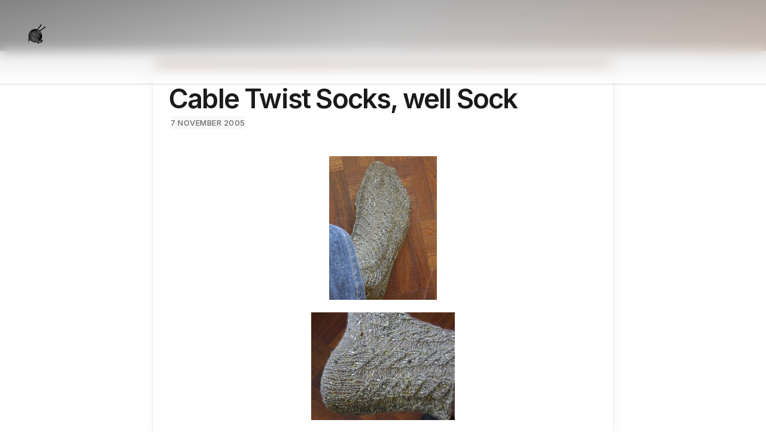

--- FILE ---
content_type: text/html
request_url: https://blog.castoncastoff.co.uk/71/
body_size: 1425
content:
<!doctype html><html lang=en-us><head><meta charset=utf-8><meta http-equiv=X-UA-Compatible content="IE=edge"><title>Cable Twist Socks, well Sock | Cast On Cast Off</title><meta name=description content="Cast On Cast Off Blog"><meta name=HandheldFriendly content="True"><meta name=viewport content="width=device-width,initial-scale=1"><link rel="shortcut icon" href=/favicon.ico><link rel=apple-touch-icon sizes=180x180 href=/apple-touch-icon.png><link rel=icon type=image/png href=/favicon-32x32.png sizes=32x32><link rel=icon type=image/png href=/favicon-16x16.png sizes=16x16><link rel=stylesheet type=text/css href=/css/screen.css><link rel=stylesheet type=text/css href=/css/modern-enhancements.css><link rel=stylesheet type=text/css href="//fonts.googleapis.com/css?family=Merriweather:300,700,700italic,300italic|Open+Sans:700,400"></head><body class="post-template nav-closed"><div class=site-wrapper><header class="main-header post-head no-cover"><nav class="main-nav overlay clearfix"><a class=blog-logo href=/><img src=/images/logo.svg alt="Cast On Cast Off"></a></nav></header><main class=content role=main><article class=post><header class=post-header><h1 class=post-title>Cable Twist Socks, well Sock</h1><section class=post-meta><time class=post-date datetime=2005-11-07>7 NOVEMBER 2005</time></section></header><section class=post-content><p><a href=http://www.flickr.com/photos/kirstywh/60810834/ title="Photo Sharing"><img src=/images/60810834_ca2aaa4896_m.jpg alt="cable twist socks"></a> <a href=http://www.flickr.com/photos/kirstywh/60810858/ title="Photo Sharing"><img src=/images/60810858_8be24ccfa7_m.jpg alt="cable twist socks heel view"></a> <a href=http://www.helloyarn.com/cabletwistsocks.htm>Hello Yarn’s</a><br>**Cable Twist Socks **<br>Rowanspun 4ply Swarm 701<br>3.25mm vintage dpns</p><p>A cable without using a cable needle! So if you’re scared of those, then this one’s for you. This pattern is a no-brainer because you can correct yourself as you go along and the way the stitches sit tells you where you’re up to for the next round. Am not sure the band won’t sag after a bit of wear will have to wait and see. They’re for my FIL for Christmas and I’m knitting along with <a href=http://pixiepurls.com/archives/2005/10/solid_socks_alo.html>all of these bods!</a></p></section><footer class=post-footer><section class=author><h4><a href=https://blog.castoncastoff.co.uk/>Cast On Cast Off</a></h4><p>Read <a href=https://blog.castoncastoff.co.uk/>more posts</a> by this author.</p></section><section class=share><h4>Share this post</h4><a class=icon-twitter href="https://twitter.com/intent/tweet?text=Cable+Twist+Socks%2C+well+Sock&amp;url=https%3a%2f%2fblog.castoncastoff.co.uk%2f71%2f" onclick='return window.open(this.href,"twitter-share","width=550,height=235"),!1'><span class=hidden>Twitter</span>
</a><a class=icon-facebook href="https://www.facebook.com/sharer/sharer.php?u=https%3a%2f%2fblog.castoncastoff.co.uk%2f71%2f" onclick='return window.open(this.href,"facebook-share","width=580,height=296"),!1'><span class=hidden>Facebook</span></a></section></footer></article></main><footer class="site-footer modern-footer"><div class=footer-content><section class=copyright><p>&copy; 2025 <a href=https://blog.castoncastoff.co.uk/>Cast On Cast Off</a>. All rights reserved.</p></section><section class=poweredby><p>Crafted with <a href=https://gohugo.io target=_blank rel=noopener>Hugo</a></p></section></div></footer></div><script type=text/javascript src=https://code.jquery.com/jquery-1.12.0.min.js></script><script type=text/javascript src=/js/jquery.fitvids.js></script><script type=text/javascript src=/js/index.js></script></body></html>

--- FILE ---
content_type: text/css
request_url: https://blog.castoncastoff.co.uk/css/modern-enhancements.css
body_size: 3931
content:
/* ==========================================================================
   Modern Enhancements for Casper Theme
   Elegant, refined, understated, classy improvements for a creative blog
   ========================================================================== */

/* Modern Typography Improvements */
@import url('https://fonts.googleapis.com/css2?family=Inter:wght@300;400;500;600;700&family=Crimson+Text:ital,wght@0,400;0,600;1,400&display=swap');

/* Enhanced Root Variables for Modern Design */
:root {
    --primary-color: #1a1a1a;
    --secondary-color: #4a4a4a;
    --accent-color: #8b5a3c;
    --light-accent: #a67c5a;
    --text-color: #2c2c2c;
    --light-text: #6a6a6a;
    --background-color: #fefefe;
    --card-background: #ffffff;
    --border-color: #e8e8e8;
    --hover-color: #f8f8f8;
    --shadow-light: rgba(0, 0, 0, 0.04);
    --shadow-medium: rgba(0, 0, 0, 0.08);
    --shadow-strong: rgba(0, 0, 0, 0.12);
    --transition-smooth: all 0.3s cubic-bezier(0.4, 0, 0.2, 1);
    --transition-gentle: all 0.2s ease-out;
    --border-radius: 8px;
    --border-radius-small: 4px;
    --border-radius-large: 12px;
}

/* Modern Typography Enhancement */
body {
    font-family: 'Crimson Text', 'Merriweather', serif;
    font-weight: 400;
    font-size: 1.8rem;
    line-height: 1.75;
    color: var(--text-color);
    background-color: var(--background-color);
    font-feature-settings: 'kern' 1, 'liga' 1;
    -webkit-font-smoothing: antialiased;
    -moz-osx-font-smoothing: grayscale;
}

/* Enhanced Headings with Better Typography */
h1, h2, h3, h4, h5, h6 {
    font-family: 'Inter', -apple-system, BlinkMacSystemFont, sans-serif;
    font-weight: 600;
    color: var(--primary-color);
    line-height: 1.25;
    margin: 0 0 1rem 0;
    letter-spacing: -0.02em;
}

h1 { 
    font-size: clamp(2.5rem, 5vw, 4.5rem);
    font-weight: 700;
    letter-spacing: -0.04em;
}

h2 { 
    font-size: clamp(2rem, 4vw, 3.2rem);
    font-weight: 600;
}

h3 { 
    font-size: clamp(1.5rem, 3vw, 2.4rem);
    font-weight: 600;
}

/* Enhanced Body Text for Reading */
p, ul, ol, dl {
    font-family: 'Crimson Text', Georgia, serif;
    font-size: 1.8rem;
    line-height: 1.75;
    color: var(--text-color);
    margin: 0 0 1.75rem 0;
}

/* Modern Link Styling */
a {
    color: var(--accent-color);
    text-decoration: none;
    transition: var(--transition-gentle);
    border-bottom: 1px solid transparent;
}

a:hover {
    color: var(--light-accent);
    border-bottom-color: var(--light-accent);
}

/* Enhanced Main Header with Modern Gradient Overlay */
.main-header {
    height: 85vh;
    background-attachment: fixed;
    position: relative;
    display: table;
    width: 100%;
    text-align: center;
}

/* Compact header for pages without cover images */
.no-cover.main-header {
    height: 85px !important;
    min-height: 0 !important;
    margin-bottom: 0 !important;
    background: transparent !important;
}

/* Add spacing below navigation for pages without cover images */
.no-cover + main.content {
    padding-top: 2rem !important;
}

.main-header::before {
    content: '';
    position: absolute;
    top: 0;
    left: 0;
    right: 0;
    bottom: 0;
    background: linear-gradient(
        135deg,
        rgba(26, 26, 26, 0.4) 0%,
        rgba(74, 74, 74, 0.2) 50%,
        rgba(139, 90, 60, 0.3) 100%
    );
    z-index: 1;
}

.main-header .inner {
    position: relative;
    z-index: 2;
}

/* Modern Page Title with Better Typography and Centering */
.page-title {
    font-family: 'Inter', sans-serif;
    font-weight: 700;
    font-size: clamp(4rem, 8vw, 7rem);
    letter-spacing: -0.04em;
    color: #ffffff;
    text-shadow: 0 2px 20px rgba(0, 0, 0, 0.3);
    margin: 0 0 1.5rem 0;
    text-align: center;
}

.page-description {
    font-family: 'Crimson Text', serif;
    font-size: clamp(1.8rem, 3vw, 2.8rem);
    font-weight: 400;
    line-height: 1.5;
    color: rgba(255, 255, 255, 0.9);
    text-shadow: 0 1px 10px rgba(0, 0, 0, 0.2);
    max-width: 700px;
    margin: 0 auto;
    text-align: center;
}

/* Ensure main header content is properly centered */
.main-header-content {
    text-align: center;
    width: 100% !important;
    max-width: 800px;
    margin: 0 auto;
    padding: 0 2rem;
}

/* Override the inner class constraints for header content */
.main-header .main-header-content.inner {
    width: 100% !important;
    max-width: 800px !important;
}

/* Fix vertical centering */
.main-header .vertical {
    display: table-cell;
    vertical-align: middle;
    width: 100%;
    height: 85vh;
    text-align: center;
}

/* Enhanced Navigation - Fix Pointer Events and Full-Width Background */
.main-nav {
    backdrop-filter: blur(10px);
    -webkit-backdrop-filter: blur(10px);
    background: rgba(255, 255, 255, 0.1);
    border-bottom: 1px solid rgba(255, 255, 255, 0.1);
    position: relative !important;
    z-index: 100 !important;
    pointer-events: auto !important; /* Enable pointer events for navigation */
}

/* Ensure overlay navigation spans full width with proper background */
.main-nav.overlay {
    position: fixed !important;
    top: 0 !important;
    left: 0 !important;
    right: 0 !important;
    height: 70px !important;
    background: linear-gradient(to bottom, rgba(0,0,0,0.2) 0%,rgba(0,0,0,0) 100%) !important;
    backdrop-filter: blur(10px) !important;
    -webkit-backdrop-filter: blur(10px) !important;
    border-bottom: 1px solid rgba(255, 255, 255, 0.1) !important;
    z-index: 1000 !important;
}

/* Ensure vertical div doesn't interfere */
.vertical {
    pointer-events: none !important;
}

.vertical > * {
    pointer-events: auto !important;
}

/* Fix main-header and navigation positioning */
.main-header {
    position: relative;
}

/* Only apply relative positioning to non-overlay navigation */
.main-header .main-nav:not(.overlay) {
    position: relative !important;
    z-index: 1000 !important;
    background: transparent !important;
    margin-bottom: 0 !important;
}

/* Modern Logo Text Styling */
.logo-text {
    font-family: 'Inter', sans-serif;
    font-weight: 700;
    color: #ffffff;
    font-size: 1.8rem;
    letter-spacing: -0.02em;
    text-shadow: 0 2px 10px rgba(0, 0, 0, 0.3);
    transition: var(--transition-gentle);
    padding: 8px 12px;
    display: inline-block;
}

/* Enhanced Blog Logo Link - Force Clickability */
.blog-logo {
    position: relative !important;
    z-index: 1001 !important; /* Above the fixed navigation */
    display: block !important;
    cursor: pointer !important;
    text-decoration: none !important;
    border: none !important;
    pointer-events: auto !important; /* Force clickable */
    float: left !important;
    background: none !important;
}

.blog-logo:hover {
    cursor: pointer !important;
}

.blog-logo:hover .logo-text {
    color: rgba(255, 255, 255, 0.9);
    transform: translateY(-1px);
    cursor: pointer !important;
}

.blog-logo:hover img {
    transform: translateY(-1px);
    opacity: 0.9;
    cursor: pointer !important;
}

/* Ensure the logo text itself is clickable */
.logo-text {
    cursor: pointer !important;
    pointer-events: auto !important;
}

/* Menu button styles removed - no longer needed */

/* Comprehensive fix for blog logo clickability */
.main-header::before,
.main-header::after {
    pointer-events: none !important;
}

.main-nav::before,
.main-nav::after {
    pointer-events: none !important;
}

/* Clean blog logo styling - clickable and properly positioned */
.main-header .main-nav .blog-logo,
.main-nav.overlay .blog-logo,
nav.main-nav .blog-logo,
.blog-logo {
    position: relative !important;
    z-index: 999999 !important;
    pointer-events: auto !important;
    cursor: pointer !important;
    display: block !important;
    float: left !important;
    background: none !important;
    border: none !important;
    padding: 5px !important;
    margin: 0 !important;
}

/* Force cursor on all child elements */
.blog-logo *,
.blog-logo .logo-text,
.blog-logo img {
    cursor: pointer !important;
    pointer-events: auto !important;
}

/* Clean link styling */
a.blog-logo {
    text-decoration: none !important;
    color: inherit !important;
    background: none !important;
    border: none !important;
}

/* Ensure proper link behavior */
nav a.blog-logo[href] {
    pointer-events: auto !important;
    cursor: pointer !important;
    display: block !important;
}

/* Modern Post Cards */
.post {
    background: var(--card-background);
    border-radius: var(--border-radius-large);
    padding: 3rem;
    margin: 3rem auto;
    box-shadow: 0 2px 20px var(--shadow-light);
    border: 1px solid var(--border-color);
    transition: var(--transition-smooth);
    position: relative;
    overflow: hidden;
}

.post::before {
    content: '';
    position: absolute;
    top: 0;
    left: 0;
    right: 0;
    height: 3px;
    background: linear-gradient(90deg, var(--accent-color), var(--light-accent));
}

.post:hover {
    transform: translateY(-2px);
    box-shadow: 0 8px 40px var(--shadow-medium);
}

.post:after {
    display: none; /* Remove the old circle decoration */
}

/* Enhanced Modern Post Styling */
.modern-post .post-excerpt p {
    font-family: 'Crimson Text', serif;
    font-size: 1.6rem;
    line-height: 1.7;
    color: var(--secondary-color);
    margin-bottom: 1.5rem;
}

.read-more {
    color: var(--accent-color);
    font-family: 'Inter', sans-serif;
    font-weight: 500;
    font-size: 1.4rem;
    text-transform: uppercase;
    letter-spacing: 0.5px;
    border-bottom: 2px solid transparent;
    transition: var(--transition-gentle);
}

.read-more:hover {
    border-bottom-color: var(--accent-color);
}

/* Modern Meta Information */
.meta-info {
    display: flex;
    align-items: center;
    justify-content: space-between;
    flex-wrap: wrap;
    gap: 1rem;
}

.post-tags {
    display: flex;
    gap: 0.5rem;
    flex-wrap: wrap;
}

.tag {
    background: var(--accent-color);
    color: #ffffff;
    padding: 0.4rem 1rem;
    border-radius: var(--border-radius-small);
    font-family: 'Inter', sans-serif;
    font-size: 1.2rem;
    font-weight: 500;
    text-transform: uppercase;
    letter-spacing: 0.5px;
    transition: var(--transition-gentle);
}

.tag:hover {
    background: var(--light-accent);
    transform: translateY(-1px);
}

/* Enhanced Post Titles */
.post-title {
    font-family: 'Inter', sans-serif;
    font-weight: 600;
    color: var(--primary-color);
    line-height: 1.3;
    margin: 0 0 1rem 0;
    transition: var(--transition-gentle);
}

.post-title a {
    color: inherit;
    border: none;
}

.post-title a:hover {
    color: var(--accent-color);
    border: none;
}

/* Modern Post Meta */
.post-meta {
    font-family: 'Inter', sans-serif;
    font-size: 0.875rem;
    font-weight: 500;
    color: var(--light-text);
    margin: 1.5rem 0 0 0;
    display: flex;
    align-items: center;
    gap: 1rem;
}

.post-date {
    background: var(--hover-color);
    padding: 0.4rem 1rem;
    border-radius: var(--border-radius-small);
    font-size: 1.3rem;
    font-weight: 500;
    text-transform: uppercase;
    letter-spacing: 0.5px;
    border: none;
    margin: 0;
}

/* Enhanced Blockquotes */
blockquote {
    border-left: 4px solid var(--accent-color);
    background: var(--hover-color);
    padding: 1.5rem 2rem;
    margin: 2rem 0;
    border-radius: 0 var(--border-radius) var(--border-radius) 0;
    font-family: 'Crimson Text', serif;
    font-style: italic;
    font-size: 2rem;
    color: var(--secondary-color);
}

/* Modern Code Styling */
code, tt {
    background: var(--hover-color);
    border: 1px solid var(--border-color);
    border-radius: var(--border-radius-small);
    font-family: 'SF Mono', 'Monaco', 'Inconsolata', monospace;
    font-size: 1.5rem;
    padding: 0.3rem 0.6rem;
}

pre {
    background: #f7f7f7;
    color: var(--primary-color);
    border: 1px solid var(--border-color);
    border-radius: var(--border-radius);
    padding: 1.5rem;
    overflow-x: auto;
    font-family: 'SF Mono', 'Monaco', 'Inconsolata', monospace;
    font-size: 1.4rem;
    line-height: 1.5;
    box-shadow: 0 2px 10px var(--shadow-light);
}

pre code {
    background: none;
    border: none;
    color: inherit;
    padding: 0;
}

/* Refined Scroll Down Button */
.scroll-down {
    background: rgba(255, 255, 255, 0.1);
    backdrop-filter: blur(10px);
    -webkit-backdrop-filter: blur(10px);
    border: 1px solid rgba(255, 255, 255, 0.2);
    border-radius: 50%;
    width: 48px;
    height: 48px;
    display: flex;
    align-items: center;
    justify-content: center;
    transition: var(--transition-smooth);
}

.scroll-down:hover {
    background: rgba(255, 255, 255, 0.2);
    transform: translateY(-2px);
    box-shadow: 0 4px 12px rgba(0, 0, 0, 0.15);
}

/* Enhanced Tables */
table {
    border-collapse: separate;
    border-spacing: 0;
    background: var(--card-background);
    border-radius: var(--border-radius);
    overflow: hidden;
    box-shadow: 0 2px 10px var(--shadow-light);
    border: 1px solid var(--border-color);
}

table th {
    background: var(--hover-color);
    font-family: 'Inter', sans-serif;
    font-weight: 600;
    font-size: 1.6rem;
    color: var(--primary-color);
    padding: 1rem;
    text-align: left;
    border-bottom: 2px solid var(--border-color);
}

table td {
    padding: 1rem;
    font-size: 1.6rem;
    border-bottom: 1px solid var(--border-color);
    color: var(--text-color);
}

table tbody > tr:nth-child(odd) > td {
    background: rgba(248, 248, 248, 0.5);
}

/* Modern Form Elements */
input, textarea, select {
    font-family: 'Inter', sans-serif;
    border: 2px solid var(--border-color);
    border-radius: var(--border-radius);
    padding: 0.75rem 1rem;
    background: var(--background-color);
    color: var(--text-color);
    transition: var(--transition-gentle);
    font-size: 1.6rem;
}

input:focus, textarea:focus, select:focus {
    outline: none;
    border-color: var(--accent-color);
    box-shadow: 0 0 0 3px rgba(139, 90, 60, 0.1);
}

/* Enhanced Button Styling */
button, .button {
    font-family: 'Inter', sans-serif;
    font-weight: 500;
    font-size: 1.6rem;
    background: var(--accent-color);
    color: #ffffff;
    border: none;
    border-radius: var(--border-radius);
    padding: 0.75rem 1.5rem;
    cursor: pointer;
    transition: var(--transition-smooth);
    text-transform: none;
    letter-spacing: 0.25px;
}

button:hover, .button:hover {
    background: var(--light-accent);
    transform: translateY(-1px);
    box-shadow: 0 4px 12px rgba(139, 90, 60, 0.3);
}

/* Responsive Design Improvements */
@media (max-width: 768px) {
    .main-header {
        height: 70vh;
        background-attachment: scroll;
    }
    
    .post {
        margin: 2rem 1rem;
        padding: 2rem 1.5rem;
    }
    
    .main-nav {
        padding: 20px;
    }
}

/* Modern Content Spacing */
.content {
    padding: 0 2rem;
}

/* Subtle Entry Animations */
@keyframes fadeInUp {
    from {
        opacity: 0;
        transform: translateY(20px);
    }
    to {
        opacity: 1;
        transform: translateY(0);
    }
}

.post {
    animation: fadeInUp 0.6s ease-out;
}

.post:nth-child(2) { animation-delay: 0.1s; }
.post:nth-child(3) { animation-delay: 0.2s; }
.post:nth-child(4) { animation-delay: 0.3s; }

/* Enhanced Hover Effects */
.post-title a {
    position: relative;
    overflow: hidden;
}

.post-title a::after {
    content: '';
    position: absolute;
    bottom: 0;
    left: 0;
    width: 0;
    height: 2px;
    background: var(--accent-color);
    transition: width 0.3s ease;
}

.post-title a:hover::after {
    width: 100%;
}

/* Improved Focus States for Accessibility */
a:focus,
button:focus,
input:focus,
textarea:focus,
select:focus {
    outline: 3px solid var(--accent-color);
    outline-offset: 2px;
}

/* Accessibility Improvements */
@media (prefers-reduced-motion: reduce) {
    *,
    *::before,
    *::after {
        animation-duration: 0.01ms !important;
        animation-iteration-count: 1 !important;
        transition-duration: 0.01ms !important;
        scroll-behavior: auto !important;
    }
    
    .post {
        animation: none;
    }
}

/* Dark Mode Support - Removed for now to avoid jarring contrast */
/* Will be implemented as a user toggle in future updates */

/* Modern Footer */
.modern-footer {
    background: var(--primary-color);
    color: #ffffff;
    padding: 3rem 0 2rem;
    margin-top: 4rem;
    border-top: 3px solid var(--accent-color);
}

.footer-content {
    max-width: 710px;
    margin: 0 auto;
    padding: 0 2rem;
    display: flex;
    justify-content: space-between;
    align-items: center;
    flex-wrap: wrap;
    gap: 1rem;
}

.footer-content p {
    font-family: 'Inter', sans-serif;
    font-size: 1.4rem;
    margin: 0;
    color: rgba(255, 255, 255, 0.8);
}

.footer-content a {
    color: var(--light-accent);
    border: none;
}

.footer-content a:hover {
    color: #ffffff;
    border: none;
}

@media (max-width: 768px) {
    .footer-content {
        flex-direction: column;
        text-align: center;
    }
}

/* Print Styles */
@media print {
    .main-nav,
    .scroll-down,
    .menu-button,
    .modern-footer {
        display: none;
    }
    
    .main-header {
        height: auto;
        padding: 2rem 0;
    }
    
    .post {
        box-shadow: none;
        border: 1px solid #ccc;
        margin: 1rem 0;
        padding: 1rem;
    }
}

--- FILE ---
content_type: image/svg+xml
request_url: https://blog.castoncastoff.co.uk/images/logo.svg
body_size: 16284
content:
<?xml version="1.0" standalone="no"?>
<!DOCTYPE svg PUBLIC "-//W3C//DTD SVG 20010904//EN"
 "http://www.w3.org/TR/2001/REC-SVG-20010904/DTD/svg10.dtd">
<svg version="1.0" xmlns="http://www.w3.org/2000/svg"
 width="800.000000pt" height="800.000000pt" viewBox="0 0 800.000000 800.000000"
 preserveAspectRatio="xMidYMid meet">
<metadata>
Created by potrace 1.11, written by Peter Selinger 2001-2013
</metadata>
<g transform="translate(0.000000,800.000000) scale(0.100000,-0.100000)"
fill="#000000" stroke="none">
<path d="M5738 7988 c-21 -5 -38 -14 -38 -20 0 -5 -4 -7 -9 -4 -15 10 -101
-75 -127 -126 -31 -62 -41 -156 -21 -218 l13 -45 -50 -66 c-28 -36 -62 -80
-76 -99 -14 -18 -67 -87 -118 -154 -117 -152 -120 -155 -189 -246 -32 -41 -62
-80 -68 -86 -5 -7 -19 -24 -30 -39 -11 -16 -52 -69 -90 -119 -136 -175 -210
-272 -327 -426 -65 -85 -124 -162 -131 -170 -7 -8 -35 -44 -62 -80 -27 -36
-53 -66 -57 -68 -4 -2 -8 -10 -8 -18 0 -19 -25 -18 -96 5 -32 10 -75 23 -94
27 -19 4 -39 9 -45 11 -11 3 -93 20 -140 29 -148 29 -425 38 -620 20 -38 -3
-104 -8 -146 -11 -42 -3 -85 -7 -95 -9 -11 -2 -53 -7 -94 -11 -59 -5 -211 -40
-350 -79 -146 -42 -450 -174 -558 -242 -29 -19 -55 -34 -58 -34 -11 0 -228
-153 -304 -214 -178 -143 -321 -288 -459 -464 -106 -136 -271 -391 -271 -421
0 -6 -4 -11 -10 -11 -5 0 -9 -3 -9 -7 3 -13 -25 -73 -33 -73 -4 0 -8 -8 -8
-18 0 -10 -4 -22 -8 -27 -8 -9 -75 -162 -78 -175 0 -3 -3 -12 -7 -20 -22 -54
-83 -256 -93 -303 -2 -10 -5 -26 -8 -35 -3 -9 -7 -28 -10 -42 -13 -67 -26
-138 -30 -170 -3 -19 -8 -46 -10 -60 -27 -152 -27 -610 0 -745 4 -19 10 -58
20 -120 2 -16 7 -41 9 -55 3 -14 7 -34 9 -45 18 -89 68 -278 85 -320 36 -86
37 -75 -17 -125 -28 -25 -63 -56 -79 -70 -45 -38 -155 -134 -167 -145 -12 -11
-142 -124 -190 -165 -58 -50 -57 -47 -33 -88 78 -131 95 -149 112 -121 4 5 17
14 28 20 25 10 485 302 505 320 8 7 10 14 4 18 -28 18 -34 139 -33 641 2 565
9 821 27 950 4 25 8 55 10 68 17 137 87 387 156 562 90 227 293 555 443 716
73 78 199 205 235 234 23 19 54 45 68 58 15 12 32 26 37 30 6 4 21 16 34 27
l23 20 -7 -45 c-4 -25 -8 -51 -9 -58 -2 -13 -71 -109 -91 -127 -11 -10 -191
-263 -210 -296 -5 -9 -37 -59 -69 -111 -33 -51 -77 -124 -98 -163 -35 -63
-187 -370 -209 -420 -41 -99 -69 -168 -69 -175 0 -4 -7 -24 -15 -44 -8 -20
-15 -37 -14 -38 1 -3 -11 -35 -37 -103 -4 -11 -8 -22 -9 -25 0 -3 -8 -30 -18
-60 -24 -83 -48 -171 -54 -205 -3 -16 -9 -38 -14 -47 -5 -10 -8 -18 -5 -18 2
0 0 -15 -4 -33 -5 -17 -12 -48 -15 -67 -3 -19 -10 -57 -15 -85 -14 -75 -19
-105 -26 -165 -3 -30 -8 -64 -10 -75 -23 -123 -23 -666 1 -795 2 -14 6 -43 9
-66 16 -137 52 -257 87 -284 3 -3 9 -15 13 -27 6 -18 -12 -47 -91 -148 -54
-70 -105 -137 -113 -148 -8 -12 -31 -42 -50 -67 -45 -55 -363 -471 -373 -486
-6 -10 35 -45 169 -146 11 -8 17 -3 81 68 15 17 57 64 93 104 36 41 70 78 75
84 6 6 42 47 80 91 103 117 136 154 178 198 20 22 37 41 37 43 0 2 8 12 18 22
50 53 92 102 92 108 0 4 -9 26 -19 48 -47 100 -61 683 -26 1056 8 87 15 148
20 190 13 87 56 344 60 350 2 4 7 22 10 41 24 144 146 563 195 674 5 11 29 70
54 132 80 198 295 613 318 613 5 0 8 -53 9 -117 1 -65 2 -129 4 -143 10 -100
18 -156 21 -159 2 -2 -5 -16 -16 -31 -11 -16 -20 -30 -20 -33 0 -3 -17 -34
-38 -68 -83 -138 -185 -350 -271 -561 -11 -28 -23 -60 -27 -73 -2 -5 -19 -56
-38 -113 -19 -57 -38 -117 -41 -135 -4 -18 -10 -36 -13 -42 -4 -5 -7 -14 -8
-20 -1 -5 -7 -28 -13 -50 -6 -22 -11 -43 -11 -47 -1 -4 -6 -22 -11 -40 -5 -18
-12 -49 -15 -68 -3 -19 -8 -38 -11 -43 -4 -6 -12 -49 -27 -137 -3 -14 -11 -65
-20 -115 -19 -109 -25 -159 -41 -310 -19 -193 -24 -547 -11 -730 7 -84 9 -92
47 -141 51 -67 160 -176 167 -169 3 3 7 148 8 323 1 174 5 351 8 392 15 190
17 210 37 365 12 95 46 300 49 300 1 0 3 11 6 25 26 157 132 509 211 700 81
197 183 402 197 397 5 -2 13 -15 17 -29 6 -23 43 -99 91 -188 7 -14 24 -40 37
-58 22 -31 22 -34 6 -52 -60 -66 -226 -364 -270 -485 -10 -27 -22 -54 -25 -60
-24 -34 -136 -403 -175 -575 -17 -77 -18 -80 -29 -140 -3 -19 -8 -46 -11 -60
-3 -14 -8 -38 -10 -55 -5 -38 -13 -89 -20 -140 -12 -75 -14 -90 -19 -140 -3
-27 -8 -79 -11 -115 -3 -36 -8 -87 -11 -113 -6 -51 -12 -176 -14 -295 -2 -61
1 -76 18 -90 11 -9 45 -39 77 -67 83 -71 133 -107 138 -98 2 4 5 40 7 78 1 39
3 88 5 110 2 22 7 87 10 145 3 58 8 117 10 131 3 14 7 52 10 85 11 117 14 147
20 183 2 20 7 54 10 76 3 22 7 51 9 65 3 14 7 41 10 60 3 19 8 49 12 65 16 84
34 173 39 195 4 14 8 34 10 45 12 83 113 404 170 540 63 153 181 371 235 434
l20 23 83 -66 c103 -82 92 -74 159 -120 34 -23 55 -43 51 -50 -4 -6 -32 -42
-63 -81 -31 -38 -60 -77 -63 -85 -6 -12 -38 -60 -84 -126 -29 -40 -191 -359
-192 -377 0 -4 -7 -20 -15 -35 -26 -47 -126 -311 -141 -372 -1 -3 -4 -12 -8
-20 -28 -74 -124 -434 -153 -575 -2 -11 -6 -31 -10 -45 -3 -14 -7 -38 -10 -55
-3 -16 -7 -37 -11 -45 -3 -8 -6 -28 -8 -45 -1 -16 -5 -43 -9 -60 -27 -141 -26
-157 14 -170 11 -3 20 -11 20 -16 0 -5 5 -9 12 -9 6 0 19 -7 28 -15 9 -8 37
-26 62 -39 l47 -25 7 32 c4 18 9 37 10 42 1 6 12 59 24 119 12 60 24 120 26
132 2 13 9 35 14 49 5 14 7 25 5 25 -2 0 -1 10 4 23 5 13 12 41 15 61 4 21 8
41 11 45 2 4 6 18 9 32 7 33 12 55 31 119 9 30 18 65 21 78 17 80 174 520 202
567 4 6 7 15 8 20 5 27 156 317 180 346 8 8 14 19 14 22 0 18 163 238 226 304
l30 33 47 -30 c26 -16 50 -30 52 -30 3 0 123 -68 133 -75 6 -5 -21 -55 -30
-55 -4 0 -8 -4 -8 -9 0 -4 -36 -66 -80 -136 -44 -71 -111 -182 -148 -247 -37
-65 -72 -127 -77 -136 -78 -132 -431 -822 -520 -1017 -20 -44 -49 -107 -65
-140 -80 -171 -87 -190 -78 -202 11 -14 126 -71 152 -75 18 -3 32 20 147 242
19 36 37 66 41 68 5 2 8 7 8 12 0 5 50 100 110 211 61 111 110 206 110 211 0
4 4 8 9 8 5 0 11 8 14 18 3 9 24 49 47 87 22 39 45 79 50 90 6 11 19 34 30 50
11 17 23 37 27 45 4 8 33 59 65 113 32 53 58 102 58 107 0 6 4 10 9 10 5 0 11
6 13 13 2 7 50 88 108 180 58 92 109 177 115 187 5 11 13 20 17 20 5 0 8 4 8
10 0 5 18 35 40 67 22 32 46 66 53 76 35 53 28 52 108 11 41 -20 86 -46 101
-56 16 -11 28 -16 28 -12 0 4 8 1 18 -7 9 -8 40 -26 69 -39 29 -14 52 -29 53
-34 0 -8 -233 -322 -250 -336 -3 -3 -21 -25 -40 -50 -19 -25 -77 -99 -130
-165 -52 -66 -98 -124 -103 -130 -4 -5 -17 -21 -28 -35 -12 -14 -56 -68 -98
-120 -42 -52 -80 -100 -86 -106 -5 -6 -23 -28 -40 -49 -16 -21 -46 -57 -65
-80 -19 -23 -50 -60 -68 -83 -19 -22 -42 -50 -52 -62 -10 -12 -33 -39 -50 -60
-17 -21 -40 -48 -50 -60 -10 -12 -33 -39 -52 -62 -45 -56 -142 -173 -188 -228
-21 -25 -48 -57 -59 -71 l-21 -27 35 -16 c19 -9 64 -28 101 -42 l66 -24 51 53
c29 30 88 94 132 143 44 48 92 101 107 117 15 17 56 61 90 100 35 39 68 75 74
81 5 6 32 36 59 66 156 178 172 197 238 270 7 8 53 62 102 120 48 58 93 110
99 115 6 6 38 44 70 85 33 41 63 77 66 80 3 3 35 41 70 85 36 44 67 82 70 85
3 3 28 34 55 70 27 36 54 70 60 76 5 7 19 24 30 40 11 15 30 39 41 53 25 30
21 31 169 -58 114 -69 120 -74 103 -92 -7 -8 -35 -41 -63 -74 -116 -139 -515
-538 -681 -682 -19 -16 -134 -119 -205 -183 -28 -26 -125 -111 -163 -143 -73
-62 -121 -103 -130 -112 -14 -13 -180 -150 -229 -190 -21 -16 -48 -39 -61 -50
-12 -12 -35 -31 -51 -43 -25 -20 -27 -35 -7 -38 4 0 14 -3 22 -7 8 -3 29 -9
45 -13 17 -4 35 -8 40 -10 6 -1 25 -5 44 -9 19 -3 38 -8 42 -10 4 -3 9 -2 11
2 1 5 30 26 63 49 85 57 196 135 214 150 9 7 75 57 146 110 72 53 146 110 165
126 19 16 46 38 58 49 13 10 26 19 28 19 4 0 39 29 78 65 6 6 31 26 56 45 25
19 52 41 60 50 8 8 35 31 60 52 25 20 61 50 80 68 19 17 67 59 105 93 94 83
380 370 430 431 22 28 52 63 67 80 l27 30 78 -61 c43 -33 98 -78 122 -101 l44
-40 -44 -48 c-107 -115 -221 -217 -389 -345 -116 -89 -347 -249 -360 -249 -5
0 -10 -3 -10 -8 0 -4 -9 -12 -20 -17 -10 -6 -61 -37 -112 -69 -51 -32 -106
-67 -123 -76 -16 -10 -81 -47 -143 -84 -62 -36 -116 -66 -119 -66 -4 0 -14 -6
-22 -14 -9 -8 -41 -26 -71 -42 -30 -15 -57 -30 -60 -33 -3 -4 -39 -23 -80 -44
-41 -22 -114 -59 -162 -84 -91 -46 -112 -62 -81 -64 10 0 27 -2 38 -5 42 -9
123 -16 185 -17 49 0 79 7 125 27 33 15 69 31 80 35 45 20 114 50 175 77 138
61 511 254 642 332 141 85 338 217 418 281 24 20 56 45 69 56 47 37 136 120
198 184 35 35 64 62 66 60 2 -2 21 -29 43 -59 48 -65 84 -124 84 -136 -1 -12
-68 -61 -202 -145 -131 -83 -366 -219 -378 -219 -5 0 -10 -3 -12 -8 -7 -17
-524 -265 -713 -342 -44 -18 -84 -33 -90 -35 -5 -1 -23 -8 -40 -14 -16 -7 -34
-14 -40 -15 -5 -1 -15 -5 -21 -8 -6 -4 -21 -9 -35 -12 -13 -2 -43 -11 -67 -20
-23 -8 -45 -15 -47 -15 -3 0 -22 -5 -43 -11 -20 -5 -49 -10 -64 -10 -16 0 -28
-5 -28 -10 0 -11 398 -8 450 3 14 3 45 8 70 11 25 4 79 15 120 27 41 11 80 21
85 22 6 2 16 6 23 10 6 5 12 6 12 3 0 -3 12 -1 28 5 15 6 34 12 42 14 15 4 59
19 115 39 17 6 32 11 35 12 3 1 15 5 27 9 12 4 25 6 29 5 4 -1 10 2 13 7 3 4
24 14 46 22 22 7 64 24 93 37 29 13 55 24 57 24 35 0 439 208 553 285 57 39
113 75 124 81 19 11 88 67 115 93 12 11 16 11 28 -5 8 -11 15 -24 15 -31 0
-22 105 -115 162 -144 32 -16 58 -26 58 -23 0 4 6 2 13 -3 21 -17 145 -36 239
-36 49 0 91 -3 93 -7 2 -3 13 -42 24 -86 41 -161 39 -169 -41 -161 -30 4 -61
9 -69 11 -8 3 -25 7 -39 10 -14 2 -47 9 -75 16 -27 6 -70 14 -95 16 -25 3 -51
7 -59 10 -69 23 -489 22 -595 -1 -11 -2 -39 -7 -61 -10 -22 -3 -67 -13 -100
-21 -33 -9 -67 -18 -75 -20 -53 -13 -143 -50 -211 -86 -226 -120 -301 -312
-173 -443 99 -103 284 -156 589 -171 l120 -6 0 123 0 124 -35 1 c-69 2 -216
14 -240 19 -14 3 -41 8 -60 10 -51 6 -168 44 -176 57 -18 29 190 128 323 153
10 2 18 4 18 5 0 3 66 14 160 27 69 9 389 9 455 -1 25 -4 59 -8 75 -10 28 -4
106 -20 150 -30 170 -42 265 -42 346 -2 46 23 111 88 115 114 0 4 5 16 10 27
10 23 12 188 2 225 -4 14 -9 34 -12 45 -2 11 -7 34 -11 50 -4 17 -9 37 -11 46
-3 12 14 23 73 44 241 87 362 254 298 410 -67 160 -451 305 -615 233 -38 -17
-72 -46 -96 -83 -20 -31 -41 -112 -38 -150 6 -63 14 -112 29 -165 21 -78 21
-78 -32 -75 -165 10 -237 62 -235 168 0 54 4 67 22 87 223 242 422 565 533
865 54 146 112 373 123 480 2 22 6 46 9 54 16 42 23 354 12 511 -5 61 -8 92
-23 195 -7 57 -53 284 -64 320 -5 17 -23 77 -40 135 -17 58 -35 114 -40 125
-5 11 -25 63 -46 115 -44 113 -132 295 -193 400 -45 76 -159 251 -170 260 -4
3 -15 18 -24 33 -21 32 -24 36 -104 132 -87 105 -97 117 -110 131 -15 14 -17
34 -5 34 5 0 40 24 80 53 39 28 103 75 142 102 39 28 76 55 83 60 38 32 87 65
95 65 6 0 12 3 14 8 4 9 85 72 92 72 3 0 14 8 25 18 10 9 55 42 99 72 45 30
81 58 82 63 0 4 4 7 10 7 5 0 18 6 27 14 51 41 114 86 122 86 5 0 11 4 13 8 2
4 35 30 73 57 39 27 75 53 80 58 15 13 363 263 423 305 30 20 68 48 87 62 18
14 43 32 55 40 20 13 79 57 105 78 66 52 80 57 160 58 96 1 155 24 213 82 91
91 115 223 61 338 -51 109 -143 168 -264 168 -85 0 -146 -24 -202 -82 -35 -37
-45 -51 -73 -114 -6 -13 -11 -48 -13 -78 -1 -42 -7 -59 -22 -70 -11 -8 -24
-18 -30 -23 -5 -4 -66 -48 -135 -97 -69 -49 -129 -93 -135 -98 -5 -4 -46 -34
-90 -65 -44 -31 -136 -97 -205 -147 -69 -51 -136 -99 -150 -108 -14 -9 -27
-19 -30 -22 -3 -3 -27 -21 -55 -40 -27 -19 -51 -38 -53 -42 -2 -4 -8 -8 -12
-8 -7 0 -155 -105 -195 -138 -6 -5 -24 -17 -40 -28 -17 -10 -32 -21 -35 -24
-3 -3 -21 -17 -40 -30 -19 -13 -37 -27 -40 -30 -3 -3 -13 -9 -22 -15 -9 -5
-83 -58 -165 -117 -81 -59 -156 -113 -167 -120 -10 -7 -28 -20 -40 -29 -67
-51 -179 -129 -186 -129 -4 0 -18 11 -32 23 -89 82 -331 246 -483 326 -95 51
-90 46 -76 63 6 7 25 31 42 53 16 22 41 54 54 70 12 17 73 95 134 175 61 80
117 152 124 160 6 9 25 33 42 55 16 22 33 42 37 43 4 2 8 10 8 18 0 8 3 14 8
15 4 0 26 26 50 57 81 107 127 168 140 182 7 8 36 47 65 85 28 39 54 72 57 75
3 3 34 43 70 90 65 87 101 133 231 301 41 53 83 108 94 122 12 16 34 30 55 34
149 27 250 153 244 304 -4 113 -67 210 -170 259 -52 26 -147 34 -206 18z
m-1706 -2214 c9 -3 26 -7 37 -9 12 -3 31 -7 43 -10 117 -25 397 -141 538 -222
119 -68 281 -177 326 -218 6 -5 30 -26 55 -45 185 -148 399 -385 544 -605 22
-33 43 -61 48 -63 4 -2 7 -7 7 -12 0 -5 23 -48 51 -96 114 -199 236 -494 275
-669 1 -5 9 -37 17 -70 15 -57 24 -101 32 -155 2 -14 6 -43 10 -65 8 -50 -4
-38 -34 33 -28 67 -94 205 -101 212 -3 3 -25 46 -50 95 -25 50 -48 92 -52 93
-5 2 -8 8 -8 14 0 5 -16 35 -37 66 -74 116 -166 252 -182 269 -9 10 -35 43
-58 74 -94 122 -275 315 -418 444 -43 39 -93 84 -110 100 -18 17 -52 46 -76
67 -24 20 -55 46 -69 58 -14 12 -42 36 -63 53 -45 37 -72 60 -107 90 -14 12
-59 49 -100 82 -41 33 -82 67 -90 75 -8 9 -37 34 -65 55 -27 22 -52 42 -55 45
-3 3 -45 39 -95 80 -49 41 -98 83 -107 94 -10 10 -18 16 -18 13 0 -3 -12 7
-28 21 -15 15 -52 48 -82 74 -52 44 -53 47 -25 42 17 -3 38 -7 47 -10z m-331
-143 c41 -35 101 -87 134 -115 33 -28 78 -67 100 -87 22 -19 81 -69 130 -109
50 -41 92 -77 95 -80 3 -3 46 -39 95 -80 50 -41 93 -79 97 -85 4 -5 8 -6 8 -1
0 4 8 -1 18 -12 9 -10 58 -52 107 -93 88 -71 103 -84 156 -131 15 -13 48 -41
75 -63 117 -97 375 -348 462 -450 24 -27 51 -59 61 -70 9 -11 44 -56 77 -100
32 -44 62 -82 65 -85 3 -3 8 -9 10 -15 2 -5 25 -41 50 -80 47 -71 62 -95 132
-220 51 -92 168 -335 169 -352 0 -1 19 -46 44 -100 45 -100 62 -165 22 -83
-12 25 -26 47 -30 48 -4 2 -8 8 -8 13 0 10 -95 166 -145 239 -17 25 -51 74
-75 110 -25 36 -47 67 -50 70 -3 3 -27 32 -52 65 -25 33 -54 70 -64 82 -11 12
-28 32 -38 45 -119 143 -450 482 -631 644 -55 49 -109 98 -121 109 -20 19
-110 98 -164 145 -297 256 -642 630 -824 893 -16 23 -32 44 -37 45 -5 2 -9 8
-9 14 0 10 13 0 141 -111z m-777 32 c15 -43 31 -87 36 -98 5 -11 19 -44 30
-74 40 -105 157 -343 219 -446 20 -33 42 -73 50 -88 8 -15 18 -27 23 -27 4 0
8 -5 8 -11 0 -9 84 -135 100 -149 3 -3 14 -18 24 -35 18 -28 54 -73 131 -165
62 -74 355 -355 355 -341 0 3 4 1 8 -5 4 -6 72 -61 152 -124 128 -100 351
-278 419 -335 25 -20 68 -57 182 -155 94 -82 325 -313 409 -410 284 -331 460
-633 657 -1127 3 -7 1 -13 -3 -13 -5 0 -20 26 -33 58 -14 31 -27 59 -31 62 -3
3 -12 19 -20 35 -8 17 -17 32 -20 35 -3 3 -14 21 -24 40 -31 56 -145 230 -194
295 -189 247 -397 463 -697 720 -38 33 -72 62 -75 65 -3 3 -25 21 -50 40 -25
19 -47 37 -50 40 -3 3 -27 24 -55 45 -27 22 -55 45 -61 50 -6 6 -26 22 -45 36
-54 42 -252 198 -269 212 -8 7 -35 28 -60 47 -24 19 -50 40 -57 45 -6 6 -27
22 -45 36 -151 120 -391 329 -428 372 -8 10 -26 31 -40 46 -119 130 -231 299
-317 476 -33 69 -86 189 -89 205 0 3 -6 19 -13 35 -7 17 -14 38 -16 48 -2 9
-7 21 -10 27 -7 11 -54 165 -59 195 -2 11 -11 49 -19 85 -15 60 -26 113 -34
150 -1 8 -5 38 -8 67 -4 29 -10 66 -15 83 -5 16 -5 30 -1 30 5 0 20 -35 35
-77z m391 -68 c33 -48 72 -101 87 -118 15 -18 28 -35 28 -38 0 -3 9 -17 21
-30 11 -13 33 -39 47 -58 15 -19 32 -39 37 -45 6 -6 27 -32 48 -58 21 -26 43
-53 50 -60 7 -7 41 -47 77 -88 80 -92 324 -337 444 -445 112 -101 103 -93 156
-139 250 -217 574 -530 710 -685 36 -40 70 -79 75 -85 13 -13 130 -159 165
-205 65 -86 250 -363 250 -376 0 -2 13 -26 29 -52 42 -72 112 -206 108 -209
-2 -2 -25 31 -52 74 -44 70 -150 220 -165 232 -3 3 -17 21 -30 40 -14 19 -32
42 -40 51 -8 8 -24 27 -35 41 -69 89 -256 282 -405 418 -51 47 -103 94 -114
105 -12 11 -59 51 -106 90 -47 38 -87 72 -90 75 -3 3 -27 23 -55 45 -27 21
-54 44 -60 49 -5 6 -28 24 -50 41 -22 16 -49 37 -60 46 -11 10 -58 47 -105 83
-115 90 -104 81 -210 171 -100 84 -241 223 -299 295 -19 23 -40 48 -46 54 -6
6 -22 27 -35 46 -13 19 -27 37 -31 40 -12 10 -155 229 -199 306 -72 128 -231
475 -230 503 1 7 8 -3 85 -114z m-709 37 c4 -47 37 -222 59 -311 55 -224 111
-387 193 -561 42 -88 38 -79 47 -107 4 -13 10 -23 14 -23 3 0 12 -15 20 -32
23 -53 125 -212 203 -315 72 -96 260 -293 353 -368 26 -22 53 -45 59 -50 6 -6
70 -57 141 -114 72 -57 139 -111 150 -120 11 -9 94 -74 185 -146 160 -125 420
-334 430 -345 3 -3 32 -27 65 -55 33 -27 65 -54 71 -60 227 -208 280 -260 377
-368 70 -78 192 -227 220 -267 9 -14 31 -45 48 -70 44 -61 159 -248 159 -257
0 -4 -8 4 -17 17 -22 31 -34 47 -54 69 -9 10 -18 23 -20 29 -7 17 -149 180
-215 246 -78 78 -169 162 -234 216 -36 30 -67 57 -70 60 -3 3 -32 25 -65 50
-33 25 -62 47 -65 50 -12 12 -89 69 -135 100 -27 19 -52 37 -55 40 -9 13 -459
310 -469 310 -5 0 -11 4 -13 8 -1 5 -61 46 -133 92 -71 45 -131 87 -133 91 -2
5 -8 9 -14 9 -18 0 -318 213 -478 339 -222 175 -331 300 -437 501 -81 155
-161 400 -188 575 -3 22 -7 51 -9 65 -22 143 -27 211 -27 400 0 157 8 317 18
333 8 13 17 -1 19 -31z m-320 -400 c0 -130 21 -350 39 -422 0 -3 5 -27 10 -55
5 -27 10 -54 11 -60 1 -5 3 -12 4 -15 1 -3 3 -12 5 -20 38 -178 162 -487 236
-591 10 -15 19 -32 19 -37 0 -6 3 -12 8 -14 4 -1 24 -28 45 -58 82 -120 233
-273 383 -390 49 -38 213 -159 244 -180 19 -13 37 -27 40 -31 4 -5 441 -295
540 -359 259 -166 676 -461 756 -535 6 -5 38 -32 70 -60 113 -96 294 -283 372
-385 23 -30 46 -59 50 -65 40 -50 124 -186 172 -280 60 -114 73 -147 45 -110
-164 221 -166 224 -281 339 -88 89 -206 190 -329 283 -106 80 -356 243 -371
243 -7 0 -14 3 -16 8 -5 13 -389 232 -407 232 -5 0 -11 3 -13 8 -1 4 -23 17
-48 29 -43 21 -130 67 -300 160 -41 22 -111 60 -155 83 -329 178 -624 368
-789 510 -66 56 -176 173 -176 186 0 3 -11 20 -25 38 -29 38 -112 213 -119
249 -2 14 -9 34 -14 44 -8 16 -36 123 -47 183 -3 14 -7 39 -11 55 -15 84 -27
251 -27 390 0 115 12 365 18 375 2 3 6 32 9 65 7 69 12 107 20 150 3 17 8 48
12 70 5 36 11 55 17 55 1 0 2 -39 3 -88z m3924 -3806 c0 3 11 -3 25 -12 14 -9
25 -13 25 -10 0 4 27 -7 60 -25 56 -30 59 -33 45 -49 -23 -26 -165 -91 -189
-88 -16 2 -24 17 -37 70 -10 37 -20 83 -23 102 l-6 34 50 -13 c28 -7 50 -11
50 -9z"/>
</g>
</svg>
